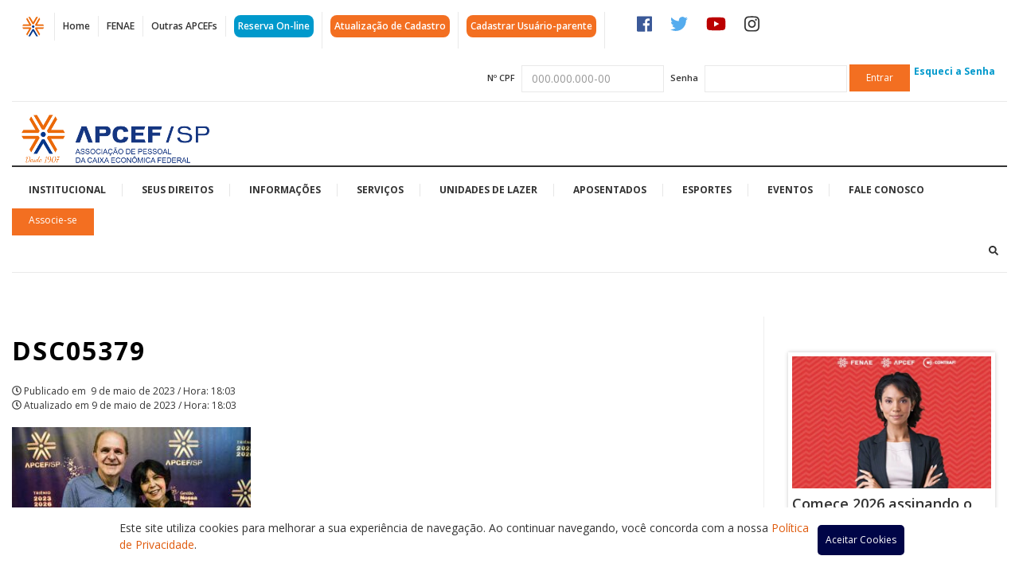

--- FILE ---
content_type: text/html; charset=UTF-8
request_url: https://www.apcefsp.org.br/galeria/cerimonia-de-posse-da-nova-diretoria-executiva-e-conselho-deliberativo-da-apcef-sp/attachment/dsc05379
body_size: 100041
content:
<!DOCTYPE html>
<html lang="pt_BR">
<head>
    <meta charset="UTF-8">
    <meta name="viewport" content="width=device-width, initial-scale=1">

    <link rel="preconnect" href="https://fonts.googleapis.com">
    <link rel="preconnect" href="https://fonts.gstatic.com" crossorigin>

    <link rel="preload" as="image" href="//i.imgur.com/v1j8OJW.png">
    <link rel="preload" as="image" href="https://www.apcefsp.org.br/wp-content/themes/apcef/img/apcef_logo.png">

    <!-- <meta name="viewport" content="width=device-width, user-scalable=no, initial-scale=1.0, maximum-scale=1.0, minimum-scale=1.0"> -->
    <!-- <link href="//fonts.googleapis.com/css?family=Open+Sans:300,300i,400,400i,600,600i,700,700i,800,800i" rel="stylesheet"> -->

    <link href="https://fonts.googleapis.com/css2?family=Open+Sans:ital,wght@0,300;0,400;0,600;0,700;0,800;1,300;1,400;1,600;1,700;1,800&display=swap" rel="stylesheet">
    
    <link rel="stylesheet" href="https://www.apcefsp.org.br/wp-content/themes/apcef/bower_components/bootstrap/dist/css/bootstrap.min.css">
    <link rel="stylesheet" href="https://www.apcefsp.org.br/wp-content/themes/apcef/bower_components/font-awesome/css/font-awesome.min.css">
    <link rel="stylesheet" href="https://www.apcefsp.org.br/wp-content/themes/apcef/bower_components/bxslider-4/dist/jquery.bxslider.min.css">
    <link rel="stylesheet" href="https://www.apcefsp.org.br/wp-content/themes/apcef/bower_components/lightbox2/dist/css/lightbox.css">
    
    <link rel="stylesheet" href="https://www.apcefsp.org.br/wp-content/themes/apcef/css/main.css">
    <link rel="stylesheet" href="https://www.apcefsp.org.br/wp-content/themes/apcef/style.css">

	<script defer src="https://use.fontawesome.com/releases/v5.0.6/js/all.js"></script>
	<script defer src="https://use.fontawesome.com/releases/v5.0.6/js/v4-shims.js"></script>
    
    <meta name='robots' content='index, follow, max-image-preview:large, max-snippet:-1, max-video-preview:-1' />
	<style>img:is([sizes="auto" i], [sizes^="auto," i]) { contain-intrinsic-size: 3000px 1500px }</style>
	<!-- Etiqueta do modo de consentimento do Google (gtag.js) dataLayer adicionada pelo Site Kit -->
<script type="text/javascript" id="google_gtagjs-js-consent-mode-data-layer">
/* <![CDATA[ */
window.dataLayer = window.dataLayer || [];function gtag(){dataLayer.push(arguments);}
gtag('consent', 'default', {"ad_personalization":"denied","ad_storage":"denied","ad_user_data":"denied","analytics_storage":"denied","functionality_storage":"denied","security_storage":"denied","personalization_storage":"denied","region":["AT","BE","BG","CH","CY","CZ","DE","DK","EE","ES","FI","FR","GB","GR","HR","HU","IE","IS","IT","LI","LT","LU","LV","MT","NL","NO","PL","PT","RO","SE","SI","SK"],"wait_for_update":500});
window._googlesitekitConsentCategoryMap = {"statistics":["analytics_storage"],"marketing":["ad_storage","ad_user_data","ad_personalization"],"functional":["functionality_storage","security_storage"],"preferences":["personalization_storage"]};
window._googlesitekitConsents = {"ad_personalization":"denied","ad_storage":"denied","ad_user_data":"denied","analytics_storage":"denied","functionality_storage":"denied","security_storage":"denied","personalization_storage":"denied","region":["AT","BE","BG","CH","CY","CZ","DE","DK","EE","ES","FI","FR","GB","GR","HR","HU","IE","IS","IT","LI","LT","LU","LV","MT","NL","NO","PL","PT","RO","SE","SI","SK"],"wait_for_update":500};
/* ]]> */
</script>
<!-- Fim da etiqueta do modo de consentimento do Google (gtag.js) dataLayer adicionada pelo Site Kit -->

	<!-- This site is optimized with the Yoast SEO plugin v26.5 - https://yoast.com/wordpress/plugins/seo/ -->
	<link rel="canonical" href="https://www.apcefsp.org.br/galeria/cerimonia-de-posse-da-nova-diretoria-executiva-e-conselho-deliberativo-da-apcef-sp/attachment/dsc05379/" />
	<meta property="og:locale" content="pt_BR" />
	<meta property="og:type" content="article" />
	<meta property="og:title" content="DSC05379 | APCEF/SP" />
	<meta property="og:url" content="https://www.apcefsp.org.br/galeria/cerimonia-de-posse-da-nova-diretoria-executiva-e-conselho-deliberativo-da-apcef-sp/attachment/dsc05379/" />
	<meta property="og:site_name" content="APCEF/SP" />
	<meta property="og:image" content="https://www.apcefsp.org.br/galeria/cerimonia-de-posse-da-nova-diretoria-executiva-e-conselho-deliberativo-da-apcef-sp/attachment/dsc05379" />
	<meta property="og:image:width" content="2560" />
	<meta property="og:image:height" content="1707" />
	<meta property="og:image:type" content="image/jpeg" />
	<meta name="twitter:card" content="summary_large_image" />
	<script type="application/ld+json" class="yoast-schema-graph">{"@context":"https://schema.org","@graph":[{"@type":"WebPage","@id":"https://www.apcefsp.org.br/galeria/cerimonia-de-posse-da-nova-diretoria-executiva-e-conselho-deliberativo-da-apcef-sp/attachment/dsc05379/","url":"https://www.apcefsp.org.br/galeria/cerimonia-de-posse-da-nova-diretoria-executiva-e-conselho-deliberativo-da-apcef-sp/attachment/dsc05379/","name":"DSC05379 | APCEF/SP","isPartOf":{"@id":"https://www.apcefsp.org.br/#website"},"primaryImageOfPage":{"@id":"https://www.apcefsp.org.br/galeria/cerimonia-de-posse-da-nova-diretoria-executiva-e-conselho-deliberativo-da-apcef-sp/attachment/dsc05379/#primaryimage"},"image":{"@id":"https://www.apcefsp.org.br/galeria/cerimonia-de-posse-da-nova-diretoria-executiva-e-conselho-deliberativo-da-apcef-sp/attachment/dsc05379/#primaryimage"},"thumbnailUrl":"https://www.apcefsp.org.br/wp-content/uploads/2023/05/DSC05379-scaled.jpg","datePublished":"2023-05-09T21:03:38+00:00","breadcrumb":{"@id":"https://www.apcefsp.org.br/galeria/cerimonia-de-posse-da-nova-diretoria-executiva-e-conselho-deliberativo-da-apcef-sp/attachment/dsc05379/#breadcrumb"},"inLanguage":"pt-BR","potentialAction":[{"@type":"ReadAction","target":["https://www.apcefsp.org.br/galeria/cerimonia-de-posse-da-nova-diretoria-executiva-e-conselho-deliberativo-da-apcef-sp/attachment/dsc05379/"]}]},{"@type":"ImageObject","inLanguage":"pt-BR","@id":"https://www.apcefsp.org.br/galeria/cerimonia-de-posse-da-nova-diretoria-executiva-e-conselho-deliberativo-da-apcef-sp/attachment/dsc05379/#primaryimage","url":"https://www.apcefsp.org.br/wp-content/uploads/2023/05/DSC05379-scaled.jpg","contentUrl":"https://www.apcefsp.org.br/wp-content/uploads/2023/05/DSC05379-scaled.jpg","width":2560,"height":1707},{"@type":"BreadcrumbList","@id":"https://www.apcefsp.org.br/galeria/cerimonia-de-posse-da-nova-diretoria-executiva-e-conselho-deliberativo-da-apcef-sp/attachment/dsc05379/#breadcrumb","itemListElement":[{"@type":"ListItem","position":1,"name":"Início","item":"https://www.apcefsp.org.br/"},{"@type":"ListItem","position":2,"name":"Cerimônia de Posse da nova Diretoria Executiva e Conselho Deliberativo da Apcef/SP","item":"https://www.apcefsp.org.br/galeria/cerimonia-de-posse-da-nova-diretoria-executiva-e-conselho-deliberativo-da-apcef-sp"},{"@type":"ListItem","position":3,"name":"DSC05379"}]},{"@type":"WebSite","@id":"https://www.apcefsp.org.br/#website","url":"https://www.apcefsp.org.br/","name":"APCEF/SP","description":"Associação de Pessoal da Caixa Econômica de SP","potentialAction":[{"@type":"SearchAction","target":{"@type":"EntryPoint","urlTemplate":"https://www.apcefsp.org.br/?s={search_term_string}"},"query-input":{"@type":"PropertyValueSpecification","valueRequired":true,"valueName":"search_term_string"}}],"inLanguage":"pt-BR"}]}</script>
	<!-- / Yoast SEO plugin. -->


<link rel='dns-prefetch' href='//www.googletagmanager.com' />
<link rel="alternate" type="application/rss+xml" title="Feed de comentários para APCEF/SP &raquo; DSC05379" href="https://www.apcefsp.org.br/galeria/cerimonia-de-posse-da-nova-diretoria-executiva-e-conselho-deliberativo-da-apcef-sp/attachment/dsc05379/feed" />
<script type="text/javascript">
/* <![CDATA[ */
window._wpemojiSettings = {"baseUrl":"https:\/\/s.w.org\/images\/core\/emoji\/16.0.1\/72x72\/","ext":".png","svgUrl":"https:\/\/s.w.org\/images\/core\/emoji\/16.0.1\/svg\/","svgExt":".svg","source":{"concatemoji":"https:\/\/www.apcefsp.org.br\/wp-includes\/js\/wp-emoji-release.min.js?ver=6.8.3"}};
/*! This file is auto-generated */
!function(s,n){var o,i,e;function c(e){try{var t={supportTests:e,timestamp:(new Date).valueOf()};sessionStorage.setItem(o,JSON.stringify(t))}catch(e){}}function p(e,t,n){e.clearRect(0,0,e.canvas.width,e.canvas.height),e.fillText(t,0,0);var t=new Uint32Array(e.getImageData(0,0,e.canvas.width,e.canvas.height).data),a=(e.clearRect(0,0,e.canvas.width,e.canvas.height),e.fillText(n,0,0),new Uint32Array(e.getImageData(0,0,e.canvas.width,e.canvas.height).data));return t.every(function(e,t){return e===a[t]})}function u(e,t){e.clearRect(0,0,e.canvas.width,e.canvas.height),e.fillText(t,0,0);for(var n=e.getImageData(16,16,1,1),a=0;a<n.data.length;a++)if(0!==n.data[a])return!1;return!0}function f(e,t,n,a){switch(t){case"flag":return n(e,"\ud83c\udff3\ufe0f\u200d\u26a7\ufe0f","\ud83c\udff3\ufe0f\u200b\u26a7\ufe0f")?!1:!n(e,"\ud83c\udde8\ud83c\uddf6","\ud83c\udde8\u200b\ud83c\uddf6")&&!n(e,"\ud83c\udff4\udb40\udc67\udb40\udc62\udb40\udc65\udb40\udc6e\udb40\udc67\udb40\udc7f","\ud83c\udff4\u200b\udb40\udc67\u200b\udb40\udc62\u200b\udb40\udc65\u200b\udb40\udc6e\u200b\udb40\udc67\u200b\udb40\udc7f");case"emoji":return!a(e,"\ud83e\udedf")}return!1}function g(e,t,n,a){var r="undefined"!=typeof WorkerGlobalScope&&self instanceof WorkerGlobalScope?new OffscreenCanvas(300,150):s.createElement("canvas"),o=r.getContext("2d",{willReadFrequently:!0}),i=(o.textBaseline="top",o.font="600 32px Arial",{});return e.forEach(function(e){i[e]=t(o,e,n,a)}),i}function t(e){var t=s.createElement("script");t.src=e,t.defer=!0,s.head.appendChild(t)}"undefined"!=typeof Promise&&(o="wpEmojiSettingsSupports",i=["flag","emoji"],n.supports={everything:!0,everythingExceptFlag:!0},e=new Promise(function(e){s.addEventListener("DOMContentLoaded",e,{once:!0})}),new Promise(function(t){var n=function(){try{var e=JSON.parse(sessionStorage.getItem(o));if("object"==typeof e&&"number"==typeof e.timestamp&&(new Date).valueOf()<e.timestamp+604800&&"object"==typeof e.supportTests)return e.supportTests}catch(e){}return null}();if(!n){if("undefined"!=typeof Worker&&"undefined"!=typeof OffscreenCanvas&&"undefined"!=typeof URL&&URL.createObjectURL&&"undefined"!=typeof Blob)try{var e="postMessage("+g.toString()+"("+[JSON.stringify(i),f.toString(),p.toString(),u.toString()].join(",")+"));",a=new Blob([e],{type:"text/javascript"}),r=new Worker(URL.createObjectURL(a),{name:"wpTestEmojiSupports"});return void(r.onmessage=function(e){c(n=e.data),r.terminate(),t(n)})}catch(e){}c(n=g(i,f,p,u))}t(n)}).then(function(e){for(var t in e)n.supports[t]=e[t],n.supports.everything=n.supports.everything&&n.supports[t],"flag"!==t&&(n.supports.everythingExceptFlag=n.supports.everythingExceptFlag&&n.supports[t]);n.supports.everythingExceptFlag=n.supports.everythingExceptFlag&&!n.supports.flag,n.DOMReady=!1,n.readyCallback=function(){n.DOMReady=!0}}).then(function(){return e}).then(function(){var e;n.supports.everything||(n.readyCallback(),(e=n.source||{}).concatemoji?t(e.concatemoji):e.wpemoji&&e.twemoji&&(t(e.twemoji),t(e.wpemoji)))}))}((window,document),window._wpemojiSettings);
/* ]]> */
</script>
<style id='wp-emoji-styles-inline-css' type='text/css'>

	img.wp-smiley, img.emoji {
		display: inline !important;
		border: none !important;
		box-shadow: none !important;
		height: 1em !important;
		width: 1em !important;
		margin: 0 0.07em !important;
		vertical-align: -0.1em !important;
		background: none !important;
		padding: 0 !important;
	}
</style>
<link rel='stylesheet' id='wp-block-library-css' href='https://www.apcefsp.org.br/wp-includes/css/dist/block-library/style.min.css?ver=6.8.3' type='text/css' media='all' />
<style id='classic-theme-styles-inline-css' type='text/css'>
/*! This file is auto-generated */
.wp-block-button__link{color:#fff;background-color:#32373c;border-radius:9999px;box-shadow:none;text-decoration:none;padding:calc(.667em + 2px) calc(1.333em + 2px);font-size:1.125em}.wp-block-file__button{background:#32373c;color:#fff;text-decoration:none}
</style>
<style id='global-styles-inline-css' type='text/css'>
:root{--wp--preset--aspect-ratio--square: 1;--wp--preset--aspect-ratio--4-3: 4/3;--wp--preset--aspect-ratio--3-4: 3/4;--wp--preset--aspect-ratio--3-2: 3/2;--wp--preset--aspect-ratio--2-3: 2/3;--wp--preset--aspect-ratio--16-9: 16/9;--wp--preset--aspect-ratio--9-16: 9/16;--wp--preset--color--black: #000000;--wp--preset--color--cyan-bluish-gray: #abb8c3;--wp--preset--color--white: #ffffff;--wp--preset--color--pale-pink: #f78da7;--wp--preset--color--vivid-red: #cf2e2e;--wp--preset--color--luminous-vivid-orange: #ff6900;--wp--preset--color--luminous-vivid-amber: #fcb900;--wp--preset--color--light-green-cyan: #7bdcb5;--wp--preset--color--vivid-green-cyan: #00d084;--wp--preset--color--pale-cyan-blue: #8ed1fc;--wp--preset--color--vivid-cyan-blue: #0693e3;--wp--preset--color--vivid-purple: #9b51e0;--wp--preset--gradient--vivid-cyan-blue-to-vivid-purple: linear-gradient(135deg,rgba(6,147,227,1) 0%,rgb(155,81,224) 100%);--wp--preset--gradient--light-green-cyan-to-vivid-green-cyan: linear-gradient(135deg,rgb(122,220,180) 0%,rgb(0,208,130) 100%);--wp--preset--gradient--luminous-vivid-amber-to-luminous-vivid-orange: linear-gradient(135deg,rgba(252,185,0,1) 0%,rgba(255,105,0,1) 100%);--wp--preset--gradient--luminous-vivid-orange-to-vivid-red: linear-gradient(135deg,rgba(255,105,0,1) 0%,rgb(207,46,46) 100%);--wp--preset--gradient--very-light-gray-to-cyan-bluish-gray: linear-gradient(135deg,rgb(238,238,238) 0%,rgb(169,184,195) 100%);--wp--preset--gradient--cool-to-warm-spectrum: linear-gradient(135deg,rgb(74,234,220) 0%,rgb(151,120,209) 20%,rgb(207,42,186) 40%,rgb(238,44,130) 60%,rgb(251,105,98) 80%,rgb(254,248,76) 100%);--wp--preset--gradient--blush-light-purple: linear-gradient(135deg,rgb(255,206,236) 0%,rgb(152,150,240) 100%);--wp--preset--gradient--blush-bordeaux: linear-gradient(135deg,rgb(254,205,165) 0%,rgb(254,45,45) 50%,rgb(107,0,62) 100%);--wp--preset--gradient--luminous-dusk: linear-gradient(135deg,rgb(255,203,112) 0%,rgb(199,81,192) 50%,rgb(65,88,208) 100%);--wp--preset--gradient--pale-ocean: linear-gradient(135deg,rgb(255,245,203) 0%,rgb(182,227,212) 50%,rgb(51,167,181) 100%);--wp--preset--gradient--electric-grass: linear-gradient(135deg,rgb(202,248,128) 0%,rgb(113,206,126) 100%);--wp--preset--gradient--midnight: linear-gradient(135deg,rgb(2,3,129) 0%,rgb(40,116,252) 100%);--wp--preset--font-size--small: 13px;--wp--preset--font-size--medium: 20px;--wp--preset--font-size--large: 36px;--wp--preset--font-size--x-large: 42px;--wp--preset--spacing--20: 0.44rem;--wp--preset--spacing--30: 0.67rem;--wp--preset--spacing--40: 1rem;--wp--preset--spacing--50: 1.5rem;--wp--preset--spacing--60: 2.25rem;--wp--preset--spacing--70: 3.38rem;--wp--preset--spacing--80: 5.06rem;--wp--preset--shadow--natural: 6px 6px 9px rgba(0, 0, 0, 0.2);--wp--preset--shadow--deep: 12px 12px 50px rgba(0, 0, 0, 0.4);--wp--preset--shadow--sharp: 6px 6px 0px rgba(0, 0, 0, 0.2);--wp--preset--shadow--outlined: 6px 6px 0px -3px rgba(255, 255, 255, 1), 6px 6px rgba(0, 0, 0, 1);--wp--preset--shadow--crisp: 6px 6px 0px rgba(0, 0, 0, 1);}:where(.is-layout-flex){gap: 0.5em;}:where(.is-layout-grid){gap: 0.5em;}body .is-layout-flex{display: flex;}.is-layout-flex{flex-wrap: wrap;align-items: center;}.is-layout-flex > :is(*, div){margin: 0;}body .is-layout-grid{display: grid;}.is-layout-grid > :is(*, div){margin: 0;}:where(.wp-block-columns.is-layout-flex){gap: 2em;}:where(.wp-block-columns.is-layout-grid){gap: 2em;}:where(.wp-block-post-template.is-layout-flex){gap: 1.25em;}:where(.wp-block-post-template.is-layout-grid){gap: 1.25em;}.has-black-color{color: var(--wp--preset--color--black) !important;}.has-cyan-bluish-gray-color{color: var(--wp--preset--color--cyan-bluish-gray) !important;}.has-white-color{color: var(--wp--preset--color--white) !important;}.has-pale-pink-color{color: var(--wp--preset--color--pale-pink) !important;}.has-vivid-red-color{color: var(--wp--preset--color--vivid-red) !important;}.has-luminous-vivid-orange-color{color: var(--wp--preset--color--luminous-vivid-orange) !important;}.has-luminous-vivid-amber-color{color: var(--wp--preset--color--luminous-vivid-amber) !important;}.has-light-green-cyan-color{color: var(--wp--preset--color--light-green-cyan) !important;}.has-vivid-green-cyan-color{color: var(--wp--preset--color--vivid-green-cyan) !important;}.has-pale-cyan-blue-color{color: var(--wp--preset--color--pale-cyan-blue) !important;}.has-vivid-cyan-blue-color{color: var(--wp--preset--color--vivid-cyan-blue) !important;}.has-vivid-purple-color{color: var(--wp--preset--color--vivid-purple) !important;}.has-black-background-color{background-color: var(--wp--preset--color--black) !important;}.has-cyan-bluish-gray-background-color{background-color: var(--wp--preset--color--cyan-bluish-gray) !important;}.has-white-background-color{background-color: var(--wp--preset--color--white) !important;}.has-pale-pink-background-color{background-color: var(--wp--preset--color--pale-pink) !important;}.has-vivid-red-background-color{background-color: var(--wp--preset--color--vivid-red) !important;}.has-luminous-vivid-orange-background-color{background-color: var(--wp--preset--color--luminous-vivid-orange) !important;}.has-luminous-vivid-amber-background-color{background-color: var(--wp--preset--color--luminous-vivid-amber) !important;}.has-light-green-cyan-background-color{background-color: var(--wp--preset--color--light-green-cyan) !important;}.has-vivid-green-cyan-background-color{background-color: var(--wp--preset--color--vivid-green-cyan) !important;}.has-pale-cyan-blue-background-color{background-color: var(--wp--preset--color--pale-cyan-blue) !important;}.has-vivid-cyan-blue-background-color{background-color: var(--wp--preset--color--vivid-cyan-blue) !important;}.has-vivid-purple-background-color{background-color: var(--wp--preset--color--vivid-purple) !important;}.has-black-border-color{border-color: var(--wp--preset--color--black) !important;}.has-cyan-bluish-gray-border-color{border-color: var(--wp--preset--color--cyan-bluish-gray) !important;}.has-white-border-color{border-color: var(--wp--preset--color--white) !important;}.has-pale-pink-border-color{border-color: var(--wp--preset--color--pale-pink) !important;}.has-vivid-red-border-color{border-color: var(--wp--preset--color--vivid-red) !important;}.has-luminous-vivid-orange-border-color{border-color: var(--wp--preset--color--luminous-vivid-orange) !important;}.has-luminous-vivid-amber-border-color{border-color: var(--wp--preset--color--luminous-vivid-amber) !important;}.has-light-green-cyan-border-color{border-color: var(--wp--preset--color--light-green-cyan) !important;}.has-vivid-green-cyan-border-color{border-color: var(--wp--preset--color--vivid-green-cyan) !important;}.has-pale-cyan-blue-border-color{border-color: var(--wp--preset--color--pale-cyan-blue) !important;}.has-vivid-cyan-blue-border-color{border-color: var(--wp--preset--color--vivid-cyan-blue) !important;}.has-vivid-purple-border-color{border-color: var(--wp--preset--color--vivid-purple) !important;}.has-vivid-cyan-blue-to-vivid-purple-gradient-background{background: var(--wp--preset--gradient--vivid-cyan-blue-to-vivid-purple) !important;}.has-light-green-cyan-to-vivid-green-cyan-gradient-background{background: var(--wp--preset--gradient--light-green-cyan-to-vivid-green-cyan) !important;}.has-luminous-vivid-amber-to-luminous-vivid-orange-gradient-background{background: var(--wp--preset--gradient--luminous-vivid-amber-to-luminous-vivid-orange) !important;}.has-luminous-vivid-orange-to-vivid-red-gradient-background{background: var(--wp--preset--gradient--luminous-vivid-orange-to-vivid-red) !important;}.has-very-light-gray-to-cyan-bluish-gray-gradient-background{background: var(--wp--preset--gradient--very-light-gray-to-cyan-bluish-gray) !important;}.has-cool-to-warm-spectrum-gradient-background{background: var(--wp--preset--gradient--cool-to-warm-spectrum) !important;}.has-blush-light-purple-gradient-background{background: var(--wp--preset--gradient--blush-light-purple) !important;}.has-blush-bordeaux-gradient-background{background: var(--wp--preset--gradient--blush-bordeaux) !important;}.has-luminous-dusk-gradient-background{background: var(--wp--preset--gradient--luminous-dusk) !important;}.has-pale-ocean-gradient-background{background: var(--wp--preset--gradient--pale-ocean) !important;}.has-electric-grass-gradient-background{background: var(--wp--preset--gradient--electric-grass) !important;}.has-midnight-gradient-background{background: var(--wp--preset--gradient--midnight) !important;}.has-small-font-size{font-size: var(--wp--preset--font-size--small) !important;}.has-medium-font-size{font-size: var(--wp--preset--font-size--medium) !important;}.has-large-font-size{font-size: var(--wp--preset--font-size--large) !important;}.has-x-large-font-size{font-size: var(--wp--preset--font-size--x-large) !important;}
:where(.wp-block-post-template.is-layout-flex){gap: 1.25em;}:where(.wp-block-post-template.is-layout-grid){gap: 1.25em;}
:where(.wp-block-columns.is-layout-flex){gap: 2em;}:where(.wp-block-columns.is-layout-grid){gap: 2em;}
:root :where(.wp-block-pullquote){font-size: 1.5em;line-height: 1.6;}
</style>
<link rel='stylesheet' id='contact-form-7-css' href='https://www.apcefsp.org.br/wp-content/plugins/contact-form-7/includes/css/styles.css?ver=6.1.4' type='text/css' media='all' />
<link rel='stylesheet' id='agence-registered-user-bar-css' href='https://www.apcefsp.org.br/wp-content/plugins/ag-restricted-area/assets/css/ag-restricted-area-bar.css?ver=6.8.3' type='text/css' media='all' />
<link rel='stylesheet' id='fancybox-css' href='https://www.apcefsp.org.br/wp-content/plugins/easy-fancybox/fancybox/1.5.4/jquery.fancybox.css?ver=1769463909' type='text/css' media='screen' />
<link rel='stylesheet' id='heateor_sss_frontend_css-css' href='https://www.apcefsp.org.br/wp-content/plugins/sassy-social-share/public/css/sassy-social-share-public.css?ver=3.3.79' type='text/css' media='all' />
<style id='heateor_sss_frontend_css-inline-css' type='text/css'>
.heateor_sss_button_instagram span.heateor_sss_svg,a.heateor_sss_instagram span.heateor_sss_svg{background:radial-gradient(circle at 30% 107%,#fdf497 0,#fdf497 5%,#fd5949 45%,#d6249f 60%,#285aeb 90%)}.heateor_sss_horizontal_sharing .heateor_sss_svg,.heateor_sss_standard_follow_icons_container .heateor_sss_svg{color:#fff;border-width:0px;border-style:solid;border-color:transparent}.heateor_sss_horizontal_sharing .heateorSssTCBackground{color:#666}.heateor_sss_horizontal_sharing span.heateor_sss_svg:hover,.heateor_sss_standard_follow_icons_container span.heateor_sss_svg:hover{border-color:transparent;}.heateor_sss_vertical_sharing span.heateor_sss_svg,.heateor_sss_floating_follow_icons_container span.heateor_sss_svg{color:#fff;border-width:0px;border-style:solid;border-color:transparent;}.heateor_sss_vertical_sharing .heateorSssTCBackground{color:#666;}.heateor_sss_vertical_sharing span.heateor_sss_svg:hover,.heateor_sss_floating_follow_icons_container span.heateor_sss_svg:hover{border-color:transparent;}@media screen and (max-width:783px) {.heateor_sss_vertical_sharing{display:none!important}}div.heateor_sss_sharing_title{text-align:center}div.heateor_sss_sharing_ul{width:100%;text-align:center;}div.heateor_sss_horizontal_sharing div.heateor_sss_sharing_ul a{float:none!important;display:inline-block;}
</style>
<script type="text/javascript" src="https://www.apcefsp.org.br/wp-includes/js/jquery/jquery.min.js?ver=3.7.1" id="jquery-core-js"></script>
<script type="text/javascript" src="https://www.apcefsp.org.br/wp-includes/js/jquery/jquery-migrate.min.js?ver=3.4.1" id="jquery-migrate-js"></script>

<!-- Snippet da etiqueta do Google (gtag.js) adicionado pelo Site Kit -->
<!-- Snippet do Google Análises adicionado pelo Site Kit -->
<script type="text/javascript" src="https://www.googletagmanager.com/gtag/js?id=GT-PL3VWXG" id="google_gtagjs-js" async></script>
<script type="text/javascript" id="google_gtagjs-js-after">
/* <![CDATA[ */
window.dataLayer = window.dataLayer || [];function gtag(){dataLayer.push(arguments);}
gtag("set","linker",{"domains":["www.apcefsp.org.br"]});
gtag("js", new Date());
gtag("set", "developer_id.dZTNiMT", true);
gtag("config", "GT-PL3VWXG", {"googlesitekit_post_type":"attachment"});
/* ]]> */
</script>
<link rel="https://api.w.org/" href="https://www.apcefsp.org.br/wp-json/" /><link rel="alternate" title="JSON" type="application/json" href="https://www.apcefsp.org.br/wp-json/wp/v2/media/214156" /><link rel="EditURI" type="application/rsd+xml" title="RSD" href="https://www.apcefsp.org.br/xmlrpc.php?rsd" />
<meta name="generator" content="WordPress 6.8.3" />
<link rel='shortlink' href='https://www.apcefsp.org.br/?p=214156' />
<link rel="alternate" title="oEmbed (JSON)" type="application/json+oembed" href="https://www.apcefsp.org.br/wp-json/oembed/1.0/embed?url=https%3A%2F%2Fwww.apcefsp.org.br%2Fgaleria%2Fcerimonia-de-posse-da-nova-diretoria-executiva-e-conselho-deliberativo-da-apcef-sp%2Fattachment%2Fdsc05379" />
<link rel="alternate" title="oEmbed (XML)" type="text/xml+oembed" href="https://www.apcefsp.org.br/wp-json/oembed/1.0/embed?url=https%3A%2F%2Fwww.apcefsp.org.br%2Fgaleria%2Fcerimonia-de-posse-da-nova-diretoria-executiva-e-conselho-deliberativo-da-apcef-sp%2Fattachment%2Fdsc05379&#038;format=xml" />
<meta name="cdp-version" content="1.5.0" /><meta name="generator" content="Site Kit by Google 1.170.0" />    <script type="text/javascript">
        var ajaxurl = 'https://www.apcefsp.org.br/wp-admin/admin-ajax.php';
    </script>
    <script type="text/javascript">
	window._wp_rp_static_base_url = 'https://wprp.zemanta.com/static/';
	window._wp_rp_wp_ajax_url = "https://www.apcefsp.org.br/wp-admin/admin-ajax.php";
	window._wp_rp_plugin_version = '3.6.3';
	window._wp_rp_post_id = '214156';
	window._wp_rp_num_rel_posts = '3';
	window._wp_rp_thumbnails = false;
	window._wp_rp_post_title = 'DSC05379';
	window._wp_rp_post_tags = [];
	window._wp_rp_promoted_content = true;
</script>
<meta name="tec-api-version" content="v1"><meta name="tec-api-origin" content="https://www.apcefsp.org.br"><link rel="alternate" href="https://www.apcefsp.org.br/wp-json/tribe/events/v1/" />
<!-- Snippet do Gerenciador de Tags do Google adicionado pelo Site Kit -->
<script type="text/javascript">
/* <![CDATA[ */

			( function( w, d, s, l, i ) {
				w[l] = w[l] || [];
				w[l].push( {'gtm.start': new Date().getTime(), event: 'gtm.js'} );
				var f = d.getElementsByTagName( s )[0],
					j = d.createElement( s ), dl = l != 'dataLayer' ? '&l=' + l : '';
				j.async = true;
				j.src = 'https://www.googletagmanager.com/gtm.js?id=' + i + dl;
				f.parentNode.insertBefore( j, f );
			} )( window, document, 'script', 'dataLayer', 'GTM-573JQL4' );
			
/* ]]> */
</script>

<!-- Fim do código do Gerenciador de Etiquetas do Google adicionado pelo Site Kit -->
<link rel="icon" href="https://www.apcefsp.org.br/wp-content/uploads/2017/08/cropped-logo-32x32.png" sizes="32x32" />
<link rel="icon" href="https://www.apcefsp.org.br/wp-content/uploads/2017/08/cropped-logo-192x192.png" sizes="192x192" />
<link rel="apple-touch-icon" href="https://www.apcefsp.org.br/wp-content/uploads/2017/08/cropped-logo-180x180.png" />
<meta name="msapplication-TileImage" content="https://www.apcefsp.org.br/wp-content/uploads/2017/08/cropped-logo-270x270.png" />
		<style type="text/css" id="wp-custom-css">
			.gform_title {   display: none; }

.hc_scrollup {
    position: fixed;
    bottom: 20px;
    right: 20px;
    width: 40px;
    height: 40px;
    border-radius: 50%;
    border: 1px solid #333;
    display: flex;
    align-items: center;
    justify-content: center;
		background: #FFF;
}
		</style>
		    
            <title>DSC05379 | APCEF/SP</title>
    </head>
<body>

<h1 class="sr-only">Página DSC05379 | APCEF/SP</h1>

<div class="page-wrap">
    <div class="container" id="header_top">
        <!-- Top header -->
        <header class="header header--top">
            <div class="row">
                <div class="col-md-12">

                    <nav class="nav-top">
                        <ul>
                            <li><a href="https://www.apcefsp.org.br"><img src="//i.imgur.com/v1j8OJW.png" alt="Home" width="33" height="27"></a></li>
                            
                                                                                    <li><a href="http://www.apcefsp.org.br">Home</a></li>
                                                                            
                                                                                    <li><a href="http://www.fenae.org.br">FENAE</a></li>
                                                                            
                                                                                    <li><a href="http://www.apcefsp.org.br/outras-apcefs">Outras APCEFs</a></li>
                                                                            
                                                                                    <li><a href="https://www.apcefsp.org.br/reserva-on-line"><p style="background-color:#0099CC; padding:5px; color:#FFF; border-radius:8px;">Reserva On-line</p></a></li>
                                                                            
                                                                                    <li><a href="https://www.apcefsp.org.br/perfil-associado"><p style="background-color: #F36F21;padding: 5px;color: #FFF;border-radius: 8px;">Atualização de Cadastro</p></a></li>
                                                                            
                                                                                    <li><a href="https://www.apcefsp.org.br/cadastro_usuario_parente"><p style="background-color: #F36F21;padding: 5px;color: #FFF;border-radius: 8px;">Cadastrar Usuário-parente</p></a></li>
                                                                                                                                        <li class="top-login pull-right"><a href="/login" class="button button-primary">Login</a></li>
                                                    </ul>
                    </nav>
                    <div class="social-media">
                        <ul>
                                                        <li><a href="https://www.facebook.com/apcefsp" target="_blank"><i class="fab fa-facebook"></i></a></li>
                                                        <li><a href="https://twitter.com/apcefsp" target="_blank"><i class="fab fa-twitter"></i></a></li>
                                                        <li><a href="https://www.youtube.com/channel/UCCkyujpAWcJLGE3KQZOAsyQ" target="_blank"><i class="fab fa-youtube"></i></a></li>
                                                        <li><a href="https://www.instagram.com/apcefsp/" target="_blank"><i class="fab fa-instagram"></i></a></li>
                                                    </ul>
                    </div>
                    <div class="header-login">
                                                    <form class="navbar-form" action="/wp-login.php" method="POST" id="login_form">
                                <div class="form-group">
                                    <label for="cpf_login">Nº CPF</label>
                                    <input type="text" class="form-control" title="Use CPF com Traço" name="log" placeholder="000.000.000-00" autocomplete="off" required="required" id="cpf_login">
                                </div>
                                <div class="form-group">
                                    <label for="pwd_login">Senha</label>
                                    <input type="password" class="form-control" title="Use CPF com pontos e traço" name="pwd" placeholder="" id="pwd_login" autocomplete="off" required="required" oninvalid="this.setCustomValidity('Este é um campo obrigatório. No primeiro acesso coloque o CPF com pontos e traço.')"
                                    oninput="setCustomValidity('')">
                                </div>
                                <button type="submit" class="button button-primary" id="login">Entrar</button>
                                <div class="navbar-form-tools">
                                    <!--<a href="#">Primeiro login</a>-->
                                    <a href="https://www.apcefsp.org.br/wp-login.php?action=lostpassword">Esqueci a Senha</a>
                                </div>
                            </form>
                                            </div>
                </div>
            </div>
        </header>

        <!-- Logo -->
        <div class="logo-wrap">
            <div class="logo">
                <a href="https://www.apcefsp.org.br">
                    <span class="sr-only">Acessar página inicial</span>
                    <img src="https://www.apcefsp.org.br/wp-content/themes/apcef/img/apcef_logo.png" alt="APCEF" width="260" height="77">
                </a>
            </div>
            <div class="ads-header">

                            </div>
        </div>

        <!-- Main Menu -->
        <nav class="main-nav">

            <div class="nav-wrap">

                <a href="#" class="nav-toggler"><i class="fa fa-bars"></i> MENU</a>

                <ul class="menu">
                    <li id="closeMenu"><a href="#"><i class="fa fa-times"></i></a></li>
                    <li id="menu-item-766" class="has-submenu"><a href="#">Institucional</a>
<ul class="sub-menu">
	<li id="menu-item-172283"><a href="https://www.apcefsp.org.br/balancos">Balanços</a></li>
	<li id="menu-item-787"><a href="https://www.apcefsp.org.br/conselho-deliberativo">Conselho Deliberativo</a></li>
	<li id="menu-item-793"><a href="https://www.apcefsp.org.br/diretoria">Diretoria</a></li>
	<li id="menu-item-783"><a href="https://www.apcefsp.org.br/entidade">Entidade</a></li>
	<li id="menu-item-796"><a href="https://www.apcefsp.org.br/estatuto">Estatuto</a></li>
	<li id="menu-item-85261" class="has-submenu"><a href="https://www.apcefsp.org.br/missao">Nossa Missão</a>
	<ul class="sub-menu">
		<li id="menu-item-85264"><a href="https://www.apcefsp.org.br/missao">Missão</a></li>
		<li id="menu-item-85263"><a href="https://www.apcefsp.org.br/visao">Visão</a></li>
		<li id="menu-item-85262"><a href="https://www.apcefsp.org.br/valores">Valores</a></li>
	</ul>
</li>
	<li id="menu-item-179889"><a href="https://www.apcefsp.org.br/termo-de-uso-e-de-privacidade">Termo de Uso e de Privacidade</a></li>
</ul>
</li>
<li id="menu-item-767" class="has-submenu"><a href="#">Seus Direitos</a>
<ul class="sub-menu">
	<li id="menu-item-1281"><a href="https://www.apcefsp.org.br/category/acordos-coletivos">Acordos Coletivos</a></li>
	<li id="menu-item-127122"><a href="https://www.apcefsp.org.br/category/campanhanacional">Campanha Nacional</a></li>
	<li id="menu-item-1024"><a href="https://www.apcefsp.org.br/category/caixa-100-publica">Defesa da Caixa</a></li>
	<li id="menu-item-43601"><a href="https://www.apcefsp.org.br/category/funcef">Funcef</a></li>
	<li id="menu-item-214616"><a href="https://www.apcefsp.org.br/category/grupos-de-trabalho">Grupos de Trabalho</a></li>
	<li id="menu-item-44924" class="has-submenu"><a href="http://www.apcefsp.org.br/juridico">Jurídico</a>
	<ul class="sub-menu">
		<li id="menu-item-207517"><a href="https://www.apcefsp.org.br/acoes-juridicas">Minhas Ações Jurídicas</a></li>
		<li id="menu-item-207518"><a href="https://www.apcefsp.org.br/acoes-juridicas-publicas">Ações Jurídicas Públicas</a></li>
		<li id="menu-item-83169"><a href="https://www.apcefsp.org.br/category/publicacoes-juridicas">Publicações Jurídicas</a></li>
	</ul>
</li>
	<li id="menu-item-86028"><a href="https://www.apcefsp.org.br/saude-caixa">Saúde Caixa</a></li>
</ul>
</li>
<li id="menu-item-769" class="has-submenu"><a href="#">Informações</a>
<ul class="sub-menu">
	<li id="menu-item-44897" class="has-submenu"><a href="#">Multimídia</a>
	<ul class="sub-menu">
		<li id="menu-item-44898"><a href="http://www.apcefsp.org.br/galeria">Imagens</a></li>
		<li id="menu-item-116456"><a href="https://www.apcefsp.org.br/video">Videos</a></li>
	</ul>
</li>
	<li id="menu-item-1026"><a href="https://www.apcefsp.org.br/category/noticias">Notícias</a></li>
	<li id="menu-item-1030"><a href="https://www.apcefsp.org.br/category/noticias-fenae">Notícias Fenae</a></li>
	<li id="menu-item-132153"><a href="https://www.apcefsp.org.br/outras-apcefs">Outras Apcefs</a></li>
	<li id="menu-item-1450"><a href="https://www.apcefsp.org.br/apresentacao">Publicações</a></li>
</ul>
</li>
<li id="menu-item-770" class="has-submenu"><a href="#">Serviços</a>
<ul class="sub-menu">
	<li id="menu-item-44874"><a href="https://www.apcefsp.org.br/category/apcef-cidada">APCEF Cidadã</a></li>
	<li id="menu-item-207618"><a href="https://www.apcefsp.org.br/category/atendimentonutricional">Atendimento Nutricional</a></li>
	<li id="menu-item-85240"><a href="https://www.apcefsp.org.br/bem-estar">Bem-Estar</a></li>
	<li id="menu-item-1065"><a href="https://www.apcefsp.org.br/classificados">Classificados</a></li>
	<li id="menu-item-44988"><a href="https://www.apcefsp.org.br/portal-de-vantagens">Portal de Vantagens</a></li>
	<li id="menu-item-246232"><a href="https://www.apcefsp.org.br/reserva-on-line">Reserva on-line</a></li>
</ul>
</li>
<li id="menu-item-771" class="has-submenu"><a href="http://www.apcefsp.org.br/category/unidades-de-lazer">Unidades de Lazer</a>
<ul class="sub-menu">
	<li id="menu-item-246163"><a href="https://www.apcefsp.org.br/unidade-lazer/avare">Avaré</a></li>
	<li id="menu-item-230204"><a href="https://www.apcefsp.org.br/unidade-lazer/barraca-de-santos">Barraca de Santos</a></li>
	<li id="menu-item-778"><a href="https://www.apcefsp.org.br/unidade-lazer/campos-do-jordao">Campos do Jordão</a></li>
	<li id="menu-item-773"><a href="https://www.apcefsp.org.br/unidade-lazer/clube-da-capital">Clube da capital</a></li>
	<li id="menu-item-144785"><a href="https://www.apcefsp.org.br/unidade-lazer/flat-paulista">Flat Paulista</a></li>
	<li id="menu-item-121352"><a href="https://www.apcefsp.org.br/unidade-lazer/flat-apcef">Flat Santana</a></li>
	<li id="menu-item-777"><a href="https://www.apcefsp.org.br/unidade-lazer/suarao">Suarão</a></li>
	<li id="menu-item-774"><a href="https://www.apcefsp.org.br/unidade-lazer/bauru">Subsede de Bauru</a></li>
	<li id="menu-item-776"><a href="https://www.apcefsp.org.br/unidade-lazer/ubatuba">Ubatuba</a></li>
</ul>
</li>
<li id="menu-item-183848" class="has-submenu"><a href="#">Aposentados</a>
<ul class="sub-menu">
	<li id="menu-item-183849"><a href="https://www.apcefsp.org.br/category/aposentados">Informações</a></li>
</ul>
</li>
<li id="menu-item-183851" class="has-submenu"><a href="#">Esportes</a>
<ul class="sub-menu">
	<li id="menu-item-183853"><a href="https://www.apcefsp.org.br/category/esportes">Informações</a></li>
</ul>
</li>
<li id="menu-item-150797" class="has-submenu"><a href="#">Eventos</a>
<ul class="sub-menu">
	<li id="menu-item-183841"><a href="https://www.apcefsp.org.br/category/eventos-e-lazer">Informações</a></li>
</ul>
</li>
<li id="menu-item-45100" class="has-submenu"><a href="#">Fale Conosco</a>
<ul class="sub-menu">
	<li id="menu-item-913"><a href="https://www.apcefsp.org.br/fale-conosco">Fale Conosco</a></li>
	<li id="menu-item-1013"><a href="https://www.apcefsp.org.br/receba-noticiaz">Receba Notícias</a></li>
	<li id="menu-item-105794"><a href="https://www.apcefsp.org.br/perguntas-frequentes">F A Q</a></li>
</ul>
</li>

                    <li>
                        <a href="https://www.apcefsp.org.br/associe-se" class="button button-primary">Associe-se</a>
                    </li>
                </ul>

                <div class="header-search">
    <a href="#" class="open-search"><i class="fa fa-search"></i></a>
    <a href="#" class="close-search hide"><i class="fa fa-times"></i></a>
    <div class="search-form">
        <form action="https://www.apcefsp.org.br" id="searchform" method="get">
            <input type="text" name="s" id="s" value="" placeholder="Buscar..." class="form-control">
            <button type="submit" class="button button--secondary" id="searchsubmit">Buscar</button>
        </form>
    </div>
</div>
            </div>
        </nav>

    </div>

    <!-- Pagina Informativa: Texto e Imagem -->
    <div class="container single-custom">
        <div class="row">
            <div class="col-md-9 border-right">

                <div class="row">
                    <div class="col-md-12">
                        <h2 class="page-caption">DSC05379</h2>
                    </div>
                </div>
				                <span class="entry-date">
                    <i class="fa fa-clock-o"></i> Publicado em &nbsp;<time>9 de maio de 2023 / Hora: 18:03</time>
                </span><br>
                <span class="entry-date">
                    <i class="fa fa-clock-o"></i> Atualizado em <time>9 de maio de 2023 / Hora: 18:03</time>
                </span><br>
				
				<br>

                 								
                <!-- AUDIO -->
				

                <!-- Main Content -->
                <div class="main-content" id="main">
                    <div class="text-content">
					
                        <p class="attachment"><a href='https://www.apcefsp.org.br/wp-content/uploads/2023/05/DSC05379-scaled.jpg'><img decoding="async" width="300" height="200" src="https://www.apcefsp.org.br/wp-content/uploads/2023/05/DSC05379-300x200.jpg" class="attachment-medium size-medium" alt="" srcset="https://www.apcefsp.org.br/wp-content/uploads/2023/05/DSC05379-300x200.jpg 300w, https://www.apcefsp.org.br/wp-content/uploads/2023/05/DSC05379-1024x683.jpg 1024w, https://www.apcefsp.org.br/wp-content/uploads/2023/05/DSC05379-768x512.jpg 768w, https://www.apcefsp.org.br/wp-content/uploads/2023/05/DSC05379-1536x1024.jpg 1536w, https://www.apcefsp.org.br/wp-content/uploads/2023/05/DSC05379-2048x1365.jpg 2048w, https://www.apcefsp.org.br/wp-content/uploads/2023/05/DSC05379-548x365.jpg 548w" sizes="(max-width: 300px) 100vw, 300px" /></a></p>
						
						
                    </div>
                </div>
				
            </div>

            <!-- Sidebar -->
            <div class="col-md-3" id="sidebar">
                <style>
    .destaques-small article .head figure,
    .destaques-small article .head figcaption {
        width: 100%;
    }

    .article-img img,
    .newsletter-box img,
    .destaques-small article .head figure img {
        height: auto;
    } 
</style>


<!-- Slides -->
<div class="row">
    <div class="col-md-12">
        <section class="news">
            <div class="col-md-12">
                <div class="banner-slide-home">
                    <div class="banner-slider">
                        <ul class="bxslider" style="height:270px !important;">
                                                            <li>
                                    <article>
                                        <a href="https://www.apcefsp.org.br/noticias/comece-2026-assinando-o-abaixo-assinado-da-campanha-vendeu-recebeu">
                                            <div class="article-wrap">
                                                <div class="article-img">
                                                    <img width="548" height="365" src="https://www.apcefsp.org.br/wp-content/uploads/2026/01/430x430RED-548x365.jpg" class="attachment-ag-apcef-large size-ag-apcef-large wp-post-image" alt="Comece 2026 assinando o abaixo-assinado da campanha Vendeu/Recebeu" loading="lazy" decoding="async" srcset="https://www.apcefsp.org.br/wp-content/uploads/2026/01/430x430RED-548x365.jpg 548w, https://www.apcefsp.org.br/wp-content/uploads/2026/01/430x430RED-300x200.jpg 300w, https://www.apcefsp.org.br/wp-content/uploads/2026/01/430x430RED.jpg 600w" sizes="auto, (max-width: 548px) 100vw, 548px" />                                                                                                    </div>
                                                <div class="article-content">
                                                    <div class="title">
                                                        <h4>Comece 2026 assinando o abaixo-assinado da campanha Vendeu/Recebeu</h4>
                                                    </div>

                                                </div>
                                            </div>
                                        </a>
                                    </article>
                                </li>
                                                            <li>
                                    <article>
                                        <a href="https://www.apcefsp.org.br/noticias/fique-por-dentro-de-tudo-siga-a-apcef-sp-nas-redes-sociais">
                                            <div class="article-wrap">
                                                <div class="article-img">
                                                    <img width="547" height="365" src="https://www.apcefsp.org.br/wp-content/uploads/2025/05/Siga-a-ApcefSP-nas-redes-sociais-03-547x365.jpg" class="attachment-ag-apcef-large size-ag-apcef-large wp-post-image" alt="Fique por dentro de tudo o que acontece na Apcef/SP" loading="lazy" decoding="async" srcset="https://www.apcefsp.org.br/wp-content/uploads/2025/05/Siga-a-ApcefSP-nas-redes-sociais-03-547x365.jpg 547w, https://www.apcefsp.org.br/wp-content/uploads/2025/05/Siga-a-ApcefSP-nas-redes-sociais-03-300x200.jpg 300w, https://www.apcefsp.org.br/wp-content/uploads/2025/05/Siga-a-ApcefSP-nas-redes-sociais-03.jpg 601w" sizes="auto, (max-width: 547px) 100vw, 547px" />                                                                                                    </div>
                                                <div class="article-content">
                                                    <div class="title">
                                                        <h4>Fique por dentro de tudo o que acontece na Apcef/SP</h4>
                                                    </div>

                                                </div>
                                            </div>
                                        </a>
                                    </article>
                                </li>
                                                            <li>
                                    <article>
                                        <a href="https://www.apcefsp.org.br/unidades-de-lazer/confira-as-atividades-da-apcef-sp-programadas-para-janeiro-fevereiro-e-marco">
                                            <div class="article-wrap">
                                                <div class="article-img">
                                                    <img width="547" height="365" src="https://www.apcefsp.org.br/wp-content/uploads/2026/01/Calendario-jan-2-547x365.jpg" class="attachment-ag-apcef-large size-ag-apcef-large wp-post-image" alt="Confira as atividades da Apcef/SP programadas para janeiro, fevereiro e março" loading="lazy" decoding="async" srcset="https://www.apcefsp.org.br/wp-content/uploads/2026/01/Calendario-jan-2-547x365.jpg 547w, https://www.apcefsp.org.br/wp-content/uploads/2026/01/Calendario-jan-2-300x200.jpg 300w, https://www.apcefsp.org.br/wp-content/uploads/2026/01/Calendario-jan-2.jpg 601w" sizes="auto, (max-width: 547px) 100vw, 547px" />                                                                                                    </div>
                                                <div class="article-content">
                                                    <div class="title">
                                                        <h4>Confira as atividades da Apcef/SP programadas para janeiro, fevereiro e março</h4>
                                                    </div>

                                                </div>
                                            </div>
                                        </a>
                                    </article>
                                </li>
                                                            <li>
                                    <article>
                                        <a href="https://www.apcefsp.org.br/publicacoes-juridicas/atencao-mensagens-falsas-em-nome-do-escritorio-gislandia-advogados-voltam-a-circular">
                                            <div class="article-wrap">
                                                <div class="article-img">
                                                    <img width="547" height="365" src="https://www.apcefsp.org.br/wp-content/uploads/2025/10/Atencao-mensagens-falsas-em-nome-do-escritorio-Gislandia-Advogados-voltam-a-circular-03-547x365.jpg" class="attachment-ag-apcef-large size-ag-apcef-large wp-post-image" alt="Atenção: mensagens falsas em nome do escritório Gislandia Advogados voltam a circular" loading="lazy" decoding="async" srcset="https://www.apcefsp.org.br/wp-content/uploads/2025/10/Atencao-mensagens-falsas-em-nome-do-escritorio-Gislandia-Advogados-voltam-a-circular-03-547x365.jpg 547w, https://www.apcefsp.org.br/wp-content/uploads/2025/10/Atencao-mensagens-falsas-em-nome-do-escritorio-Gislandia-Advogados-voltam-a-circular-03-300x200.jpg 300w, https://www.apcefsp.org.br/wp-content/uploads/2025/10/Atencao-mensagens-falsas-em-nome-do-escritorio-Gislandia-Advogados-voltam-a-circular-03.jpg 601w" sizes="auto, (max-width: 547px) 100vw, 547px" />                                                                                                    </div>
                                                <div class="article-content">
                                                    <div class="title">
                                                        <h4>Atenção: mensagens falsas em nome do escritório Gislandia Advogados voltam a circular</h4>
                                                    </div>

                                                </div>
                                            </div>
                                        </a>
                                    </article>
                                </li>
                                                            <li>
                                    <article>
                                        <a href="https://www.apcefsp.org.br/promocao/filho-com-mais-de-25-anos-continua-como-dependente-na-apcef-sp">
                                            <div class="article-wrap">
                                                <div class="article-img">
                                                    <img width="547" height="365" src="https://www.apcefsp.org.br/wp-content/uploads/2023/11/Depedentes-25-anos-03-547x365.jpg" class="attachment-ag-apcef-large size-ag-apcef-large wp-post-image" alt="Filho com mais de 25 anos continua como dependente na Apcef/SP" loading="lazy" decoding="async" srcset="https://www.apcefsp.org.br/wp-content/uploads/2023/11/Depedentes-25-anos-03-547x365.jpg 547w, https://www.apcefsp.org.br/wp-content/uploads/2023/11/Depedentes-25-anos-03-300x200.jpg 300w, https://www.apcefsp.org.br/wp-content/uploads/2023/11/Depedentes-25-anos-03.jpg 601w" sizes="auto, (max-width: 547px) 100vw, 547px" />                                                                                                    </div>
                                                <div class="article-content">
                                                    <div class="title">
                                                        <h4>Filho com mais de 25 anos continua como dependente na Apcef/SP</h4>
                                                    </div>

                                                </div>
                                            </div>
                                        </a>
                                    </article>
                                </li>
                                                    </ul>
                    </div>
                </div>
            </div>


        </section>
    </div>
</div>

<!-- Ponto de Vista

<div class="row">
    <div class="col-12">
        <div class="article-img">
            <a href="https://www.apcefsp.org.br/ponto_de_vista">
                <span class="sr-only">Abrir página de Ponto de Vista</span>
                <img src="https://www.apcefsp.org.br/wp-content/uploads/2021/03/ponto-de-vista.jpeg" width="1280" height="653" loading="lazy" alt="Imagem meramente ilustrativa sobre a página ponto de vista" style="width: 80%;display: flex;justify-content: center;align-items: center;margin-left: 10%;height: auto">
            </a>
        </div>
    </div>
</div>
 -->
<!-- MURAL COM ICONES INICIO -->
<div class="row">
    <div class="col-12">
        <section class="button-list">
            <ul>
                <li><a href="https://www.apcefsp.org.br/revistas" class="list-button"><span><i class="fa fa-book"></i></span> Revista Espaço</a></li>
                <li><a href="https://www.apcefsp.org.br/jornal" class="list-button"><span><i class="fa fa-newspaper"></i></span> APCEF Em Movimento</a></li>
                <li><a href="https://www.apcefsp.org.br/video" class="list-button"><span><i class="fa fa-film"></i></span> Vídeos</a></li>
                <li><a href="https://www.apcefsp.org.br/galeria" class="list-button"><span><i class="fa fa-photo"></i></span> Imagens</a></li>
                <li><a href="https://www.apcefsp.org.br/publicacoes-juridicas" class="list-button"><span><i class="fa fa-balance-scale"></i></span> Publicações Jurídicas</a></li>
            </ul>
        </section>
    </div>
</div>
<div class="col-md-12">
    <!-- noticias APCEF CIDADA -->

    
    <!-- noticias FENAC -->
    <div class="destaques-small" id="mais-lidas-section">
        <section class="news">

            <h4 class="section-title">
                <a href="https://www.apcefsp.org.br/category/noticias-fenae" target="_self">Notícias Fenae</a>
            </h4>
            <div class="row">
                                        <div class="col-md-12">
                            <a href="https://www.apcefsp.org.br/conselho-de-usuarios/live-da-chapa-2-movimento-pela-saude-debate-papel-do-cusc-e-defesa-do-saude-caixa">
                                <article>
                                    <div class="head">

                                                                                    <figure>
                                                <img width="430" height="286" src="https://www.apcefsp.org.br/wp-content/uploads/2026/01/430x4309JAN.jpg" class="attachment-ag-apcef-large size-ag-apcef-large wp-post-image" alt="Imagem destacada da notícia" loading="lazy" decoding="async" srcset="https://www.apcefsp.org.br/wp-content/uploads/2026/01/430x4309JAN.jpg 430w, https://www.apcefsp.org.br/wp-content/uploads/2026/01/430x4309JAN-300x200.jpg 300w" sizes="auto, (max-width: 430px) 100vw, 430px" />                                            </figure>
                                                                                <figcaption>
                                            <div class="title">Live da chapa 2, “Movimento pela Saúde”, debate papel do CUSC e defesa do Saúde Caixa</div>
                                        </figcaption>
                            </a>
                            </article>
                        </div>
                                                            <div class="col-md-12">
                            <article class="news-reduced">
                                <a href="https://www.apcefsp.org.br/saude-caixa/acompanhe-live-com-candidatos-da-chapa-2-movimento-pela-saude-para-eleicao-do-cusc-no-dia-8">Acompanhe live com candidatos da Chapa 2 &#8211; Movimento pela Saúde para eleição do CUSC no dia 8</a>
                            </article>
                        </div>
                                                            <div class="col-md-12">
                            <article class="news-reduced">
                                <a href="https://www.apcefsp.org.br/noticias-fenae/presenca-da-fenae-na-imprensa-nacional-marca-o-ano-2025">Presença da Fenae na imprensa nacional marca o ano 2025</a>
                            </article>
                        </div>
                                                </div>
        </section>
    </div>

    <!-- As Mais lidas -->
    <div class="destaques-small" id="mais-lidas-section">
        <section class="news">

            <h4 class="section-title">As mais lidas</h4>
            <div class="row">
                                        <div class="col-md-12">
                            <a href="https://www.apcefsp.org.br/caixa-100-publica/caixa-completa-165-anos-com-historia-de-luta-e-defesa-de-sua-funcao-social">
                                <article>
                                    <div class="head">

                                                                                    <figure>
                                                <img width="547" height="365" src="https://www.apcefsp.org.br/wp-content/uploads/2026/01/Apcef-SP-e-dirigentes-celebram-os-165-anos-da-Caixa-03-547x365.jpg" class="attachment-ag-apcef-large size-ag-apcef-large wp-post-image" alt="Imagem destacada da notícia" loading="lazy" decoding="async" srcset="https://www.apcefsp.org.br/wp-content/uploads/2026/01/Apcef-SP-e-dirigentes-celebram-os-165-anos-da-Caixa-03-547x365.jpg 547w, https://www.apcefsp.org.br/wp-content/uploads/2026/01/Apcef-SP-e-dirigentes-celebram-os-165-anos-da-Caixa-03-300x200.jpg 300w, https://www.apcefsp.org.br/wp-content/uploads/2026/01/Apcef-SP-e-dirigentes-celebram-os-165-anos-da-Caixa-03.jpg 601w" sizes="auto, (max-width: 547px) 100vw, 547px" />                                            </figure>
                                                                                <figcaption>
                                            <div class="title">Caixa completa 165 anos com história de luta e defesa de sua função social</div>
                                        </figcaption>
                            </a>
                            </article>
                        </div>
                    
                                        <div class="col-md-12">
                            <article class="news-reduced">
                                <a href="https://www.apcefsp.org.br/conselho-de-usuarios/eleicoes-cusc-conheca-os-candidatos-e-as-propostas-da-chapa-2-que-tem-apoio-da-apcef-sp">Eleições CUSC: conheça os candidatos e as propostas da Chapa 2, que tem apoio da Apcef/SP</a>
                            </article>
                        </div>
                    
                                        <div class="col-md-12">
                            <article class="news-reduced">
                                <a href="https://www.apcefsp.org.br/saude-caixa/eleicao-para-o-conselho-de-usuarios-do-saude-caixa-acontece-de-13-a-16-1-diretoria-da-apce-sp-apoia-chapa-2-movimento-pela-saude">Eleição para o Conselho de Usuários do Saúde Caixa acontece de 13 a 16/1. Diretoria da Apce/SP apoia chapa 2 &#8211; Movimento pela Saúde</a>
                            </article>
                        </div>
                    
                            </div>
        </section>
    </div>



    <section class="convenio-list">
        <h4 class="section-title">
            <a href="https://www.apcefsp.org.br/portal-de-vantagens" target="_self">Portal de Vantagens</a>
        </h4>
        <ul>
                            <li>
                    <a href="/portal-de-vantagens?nome=Dafiti">
                        <img width="203" height="107" src="https://www.apcefsp.org.br/wp-content/uploads/2024/03/dafiti_logo.jpg" class="convenio-img-sidebar wp-post-image" alt="Dafiti" loading="lazy" decoding="async" />                                            </a>
                </li>
                            <li>
                    <a href="/portal-de-vantagens?nome=Cooperforte">
                        <img width="200" height="88" src="https://www.apcefsp.org.br/wp-content/uploads/2023/09/Logo-Cooperforte-site.jpg" class="convenio-img-sidebar wp-post-image" alt="Cooperforte" loading="lazy" decoding="async" />                                            </a>
                </li>
                            <li>
                    <a href="/portal-de-vantagens?nome=Happy Code">
                        <img width="200" height="88" src="https://www.apcefsp.org.br/wp-content/uploads/2023/04/logo_happy_code.jpg" class="convenio-img-sidebar wp-post-image" alt="Happy Code" loading="lazy" decoding="async" />                                            </a>
                </li>
                            <li>
                    <a href="/portal-de-vantagens?nome=Vivara">
                        <img width="203" height="107" src="https://www.apcefsp.org.br/wp-content/uploads/2020/09/logo_vivara.png" class="convenio-img-sidebar wp-post-image" alt="Vivara" loading="lazy" decoding="async" />                                            </a>
                </li>
            
        </ul>
    </section>
</div>            </div>

        </div>
    </div>



<div class="container">
    <!-- Links Uteis -->
    <div class="links-uteis" id="links-uteis">
        <section>
            <h4 class="section-title">Links úteis</h4>
            <div class="row">
                <div class="col-md-12">
                    <ul class="img-list">
                                                    <li>
                                <a href="http://www.moradiaecidadania.org.br/" target="_blank" rel="noopener">
                                    <img src="https://www.apcefsp.org.br/wp-content/uploads/2017/01/Logo-ONG-MoradiaECidadania.png" alt="Moradia e Cidadania" width="88" height="60" loading="lazy">
                                </a>
                            </li>
                                                    <li>
                                <a href="http://www.spbancarios.com.br/" target="_blank" rel="noopener">
                                    <img src="https://www.apcefsp.org.br/wp-content/uploads/2017/01/Logo-Sindicato-Bancarios-SP.png" alt="SPB" width="88" height="60" loading="lazy">
                                </a>
                            </li>
                                                    <li>
                                <a href="http://www.caixa.gov.br/Paginas/home-caixa.aspx" target="_blank" rel="noopener">
                                    <img src="https://www.apcefsp.org.br/wp-content/uploads/2017/01/Logo-CEF.png" alt="Caixa" width="88" height="60" loading="lazy">
                                </a>
                            </li>
                                                    <li>
                                <a href="http://www.cut.org.br/" target="_blank" rel="noopener">
                                    <img src="https://www.apcefsp.org.br/wp-content/uploads/2017/01/Logo-CUT.png" alt="CUT" width="88" height="60" loading="lazy">
                                </a>
                            </li>
                                                    <li>
                                <a href="http://www.contrafcut.org.br/" target="_blank" rel="noopener">
                                    <img src="https://www.apcefsp.org.br/wp-content/uploads/2017/01/Logo-Contraf-Cut.png" alt="Contraf" width="88" height="60" loading="lazy">
                                </a>
                            </li>
                                                    <li>
                                <a href="http://www.dieese.org.br/" target="_blank" rel="noopener">
                                    <img src="https://www.apcefsp.org.br/wp-content/uploads/2017/01/Logo-Dieese.png" alt="Dieese" width="88" height="60" loading="lazy">
                                </a>
                            </li>
                                                    <li>
                                <a href="https://www.funcef.com.br/home.htm" target="_blank" rel="noopener">
                                    <img src="https://www.apcefsp.org.br/wp-content/uploads/2017/01/Logo-Funcef.png" alt="Funcef" width="88" height="60" loading="lazy">
                                </a>
                            </li>
                                                    <li>
                                <a href="http://www.fetecsp.org.br/" target="_blank" rel="noopener">
                                    <img src="https://www.apcefsp.org.br/wp-content/uploads/2017/01/Logo-Fetec.png" alt="Fetec" width="88" height="60" loading="lazy">
                                </a>
                            </li>
                                                    <li>
                                <a href="http://www.fenae.org.br" target="_blank" rel="noopener">
                                    <img src="https://www.apcefsp.org.br/wp-content/uploads/2017/01/logo_fenaenovo4.jpg" alt="FENAE" width="88" height="60" loading="lazy">
                                </a>
                            </li>
                                            </ul>
                </div>
            </div>
        </section>
    </div>
</div>

<footer id="footer" class="footer">
    <div class="container">
        <div class="row">
            <div class="col-md-12">
                <ul class="footer-menu">
                    
                                    <li class="has-submenu">
                                                                                <a href="#" >Institucional</a>
                                        <ul class="sub-menu">
                                            
                                                    <li><a href="https://www.apcefsp.org.br/balancos" >Balanços</a></li>

                                                    
                                                    <li><a href="https://www.apcefsp.org.br/conselho-deliberativo" >Conselho Deliberativo</a></li>

                                                    
                                                    <li><a href="https://www.apcefsp.org.br/diretoria" >Diretoria</a></li>

                                                    
                                                    <li><a href="https://www.apcefsp.org.br/entidade" >Entidade</a></li>

                                                    
                                                    <li><a href="https://www.apcefsp.org.br/estatuto" >Estatuto</a></li>

                                                    
                                                    <li><a href="https://www.apcefsp.org.br/missao" >Missão</a></li>

                                                    
                                                    <li><a href="https://www.apcefsp.org.br/visao" >Visão</a></li>

                                                    
                                                    <li><a href="https://www.apcefsp.org.br/valores" >Valores</a></li>

                                                    
                                                    <li><a href="https://www.apcefsp.org.br/termo-de-uso-e-de-privacidade" >Termo de Uso e de Privacidade</a></li>

                                                    
                                        </ul>
                                    </li>

                                    
                                    <li class="has-submenu">
                                                                                <a href="#" >Seus Direitos</a>
                                        <ul class="sub-menu">
                                            
                                                    <li><a href="https://www.apcefsp.org.br/category/acordos-coletivos" >Acordos Coletivos</a></li>

                                                    
                                                    <li><a href="https://www.apcefsp.org.br/category/campanhanacional" >Campanha Nacional</a></li>

                                                    
                                                    <li><a href="https://www.apcefsp.org.br/category/caixa-100-publica" >Defesa da Caixa</a></li>

                                                    
                                                    <li><a href="https://www.apcefsp.org.br/category/funcef" >Funcef</a></li>

                                                    
                                                    <li><a href="https://www.apcefsp.org.br/category/grupos-de-trabalho" >Grupos de Trabalho</a></li>

                                                    
                                                    <li><a href="http://www.apcefsp.org.br/juridico" >Jurídico</a></li>

                                                    
                                                    <li><a href="https://www.apcefsp.org.br/saude-caixa" >Saúde Caixa</a></li>

                                                    
                                        </ul>
                                    </li>

                                    
                                    <li class="has-submenu">
                                                                                <a href="#" >Informações</a>
                                        <ul class="sub-menu">
                                            
                                                    <li><a href="http://www.apcefsp.org.br/galeria" >Imagens</a></li>

                                                    
                                                    <li><a href="https://www.apcefsp.org.br/video" >Vídeos</a></li>

                                                    
                                                    <li><a href="https://www.apcefsp.org.br/category/noticias" >Notícias</a></li>

                                                    
                                                    <li><a href="https://www.apcefsp.org.br/category/noticias-fenae" >Notícias Fenae</a></li>

                                                    
                                                    <li><a href="https://www.apcefsp.org.br/outras-apcefs" >Outras Apcefs</a></li>

                                                    
                                                    <li><a href="https://www.apcefsp.org.br/apresentacao" >Publicações</a></li>

                                                    
                                        </ul>
                                    </li>

                                    
                                    <li class="has-submenu">
                                                                                <a href="#" >Serviços</a>
                                        <ul class="sub-menu">
                                            
                                                    <li><a href="https://www.apcefsp.org.br/category/apcef-cidada" >APCEF Cidadã</a></li>

                                                    
                                                    <li><a href="https://www.apcefsp.org.br/category/atendimentonutricional" >Atendimento Nutricional</a></li>

                                                    
                                                    <li><a href="https://www.apcefsp.org.br/bem-estar" >Bem-Estar</a></li>

                                                    
                                                    <li><a href="https://www.apcefsp.org.br/classificados" >Classificados</a></li>

                                                    
                                                    <li><a href="https://www.apcefsp.org.br/portal-de-vantagens" >Portal de Vantagens</a></li>

                                                    
                                                    <li><a href="https://www.apcefsp.org.br/reserva-on-line" >Reserva on-line</a></li>

                                                    
                                        </ul>
                                    </li>

                                    
                                    <li class="has-submenu">
                                                                                <a href="#" >Unidades de Lazer</a>
                                        <ul class="sub-menu">
                                            
                                                    <li><a href="https://www.apcefsp.org.br/unidade-lazer/barraca-de-santos" >Barraca de Santos</a></li>

                                                    
                                                    <li><a href="https://www.apcefsp.org.br/unidade-lazer/campos-do-jordao" >Campos do Jordão</a></li>

                                                    
                                                    <li><a href="https://www.apcefsp.org.br/unidade-lazer/clube-da-capital" >Clube da capital</a></li>

                                                    
                                                    <li><a href="https://www.apcefsp.org.br/unidade-lazer/flat-paulista" >Flat Paulista</a></li>

                                                    
                                                    <li><a href="https://www.apcefsp.org.br/unidade-lazer/flat-apcef" >Flat Santana</a></li>

                                                    
                                                    <li><a href="https://www.apcefsp.org.br/unidade-lazer/suarao" >Suarão</a></li>

                                                    
                                                    <li><a href="https://www.apcefsp.org.br/unidade-lazer/bauru" >Subsede de Bauru</a></li>

                                                    
                                                    <li><a href="https://www.apcefsp.org.br/unidade-lazer/ubatuba" >Ubatuba</a></li>

                                                    
                                        </ul>
                                    </li>

                                    
                                    <li class="has-submenu">
                                                                                <a href="https://www.apcefsp.org.br/category/aposentados" >Aposentados</a>
                                        <ul class="sub-menu">
                                            
                                        </ul>
                                    </li>

                                    
                                    <li class="has-submenu">
                                                                                <a href="https://www.apcefsp.org.br/category/esportes" >Esportes</a>
                                        <ul class="sub-menu">
                                            
                                        </ul>
                                    </li>

                                    
                                    <li class="has-submenu">
                                                                                <a href="https://www.apcefsp.org.br/category/eventos-e-lazer" >Eventos</a>
                                        <ul class="sub-menu">
                                            
                                        </ul>
                                    </li>

                                    
                                    <li class="has-submenu">
                                                                                <a href="#" >Fale Conosco</a>
                                        <ul class="sub-menu">
                                            
                                                    <li><a href="https://www.apcefsp.org.br/fale-conosco" >Fale Conosco</a></li>

                                                    
                                                    <li><a href="https://www.apcefsp.org.br/receba-noticiaz" >Receba Notícias</a></li>

                                                    
                                                    <li><a href="https://www.apcefsp.org.br/perguntas-frequentes" >F A Q</a></li>

                                                    
                                        </ul>
                                    </li>

                                                        <li>
                        <a href="#">Associe-se</a>
                    </li>
                </ul>
            </div>
        </div>
    </div>
</footer>

<footer id="sub-footer" class="sub-footer">
    <div class="container">
        <div class="row">
            <div class="col-sm-6">
                <div class="sub-footer-info">
                    
                    <!-- Title -->
                    <p>APCEF/SP - ASSOCIAÇÃO DO PESSOAL DA CAIXA ECONÔMICA FEDERAL</p>

                    <!-- Address -->
                    <p>RUA 24 DE MAIO, Nº 208 - 10º ANDAR - REPÚBLICA</p>
<p>SÃO PAULO / SP - CEP: 01041-000</p>

                    <!-- Phone -->
                                            <p>TEL: +55 (11) 3017-8300</p>
                    
                    <!-- Fax -->
                    
                    <!-- WhatsApp -->
                    <p>WhatsApp: <a href="https://wa.me/5511945975758" target="_blank" rel="noopener">(11) 94597-5758</a></p>
                </div>
            </div>
            <div class="col-sm-6">
                <ul class="social-list">
                                            <li><a href="https://www.facebook.com/apcefsp" target="_blank" rel="noopener"><span class="sr-only">Acessar facebook</span><i class="fa fa-facebook"></i></a></li>
                                            <li><a href="https://twitter.com/apcefsp" target="_blank" rel="noopener"><span class="sr-only">Acessar twitter</span><i class="fa fa-twitter"></i></a></li>
                                            <li><a href="https://www.youtube.com/channel/UCCkyujpAWcJLGE3KQZOAsyQ" target="_blank" rel="noopener"><span class="sr-only">Acessar youtube</span><i class="fa fa-youtube"></i></a></li>
                                            <li><a href="https://www.instagram.com/apcefsp/" target="_blank" rel="noopener"><span class="sr-only">Acessar instagram</span><i class="fa fa-instagram"></i></a></li>
                                    </ul>
            </div>
        </div>
    </div>
    <script type="speculationrules">
{"prefetch":[{"source":"document","where":{"and":[{"href_matches":"\/*"},{"not":{"href_matches":["\/wp-*.php","\/wp-admin\/*","\/wp-content\/uploads\/*","\/wp-content\/*","\/wp-content\/plugins\/*","\/wp-content\/themes\/apcef\/*","\/*\\?(.+)"]}},{"not":{"selector_matches":"a[rel~=\"nofollow\"]"}},{"not":{"selector_matches":".no-prefetch, .no-prefetch a"}}]},"eagerness":"conservative"}]}
</script>
		<script>
		( function ( body ) {
			'use strict';
			body.className = body.className.replace( /\btribe-no-js\b/, 'tribe-js' );
		} )( document.body );
		</script>
		<script> /* <![CDATA[ */var tribe_l10n_datatables = {"aria":{"sort_ascending":": activate to sort column ascending","sort_descending":": activate to sort column descending"},"length_menu":"Show _MENU_ entries","empty_table":"No data available in table","info":"Showing _START_ to _END_ of _TOTAL_ entries","info_empty":"Showing 0 to 0 of 0 entries","info_filtered":"(filtered from _MAX_ total entries)","zero_records":"No matching records found","search":"Search:","all_selected_text":"All items on this page were selected. ","select_all_link":"Select all pages","clear_selection":"Clear Selection.","pagination":{"all":"All","next":"Next","previous":"Previous"},"select":{"rows":{"0":"","_":": Selected %d rows","1":": Selected 1 row"}},"datepicker":{"dayNames":["domingo","segunda-feira","ter\u00e7a-feira","quarta-feira","quinta-feira","sexta-feira","s\u00e1bado"],"dayNamesShort":["dom","seg","ter","qua","qui","sex","s\u00e1b"],"dayNamesMin":["D","S","T","Q","Q","S","S"],"monthNames":["janeiro","fevereiro","mar\u00e7o","abril","maio","junho","julho","agosto","setembro","outubro","novembro","dezembro"],"monthNamesShort":["janeiro","fevereiro","mar\u00e7o","abril","maio","junho","julho","agosto","setembro","outubro","novembro","dezembro"],"monthNamesMin":["jan","fev","mar","abr","maio","jun","jul","ago","set","out","nov","dez"],"nextText":"Next","prevText":"Prev","currentText":"Today","closeText":"Done","today":"Today","clear":"Clear"}};/* ]]> */ </script>		<!-- Snippet do Gerenciador de Etiqueta do Google (noscript) adicionado pelo Site Kit -->
		<noscript>
			<iframe src="https://www.googletagmanager.com/ns.html?id=GTM-573JQL4" height="0" width="0" style="display:none;visibility:hidden"></iframe>
		</noscript>
		<!-- Fim do código do Gerenciador de Etiquetas do Google (noscript) adicionado pelo Site Kit -->
		<script type="text/javascript" src="https://www.apcefsp.org.br/wp-includes/js/swfobject.js?ver=2.2-20120417" id="swfobject-js"></script>
<script type="text/javascript" src="https://www.apcefsp.org.br/wp-content/plugins/banner-manager/load.min.js?ver=6.8.3" id="banner-manager-js"></script>
<script type="text/javascript" src="https://www.apcefsp.org.br/wp-content/plugins/the-events-calendar/common/build/js/user-agent.js?ver=da75d0bdea6dde3898df" id="tec-user-agent-js"></script>
<script type="text/javascript" src="https://www.apcefsp.org.br/wp-includes/js/dist/hooks.min.js?ver=4d63a3d491d11ffd8ac6" id="wp-hooks-js"></script>
<script type="text/javascript" src="https://www.apcefsp.org.br/wp-includes/js/dist/i18n.min.js?ver=5e580eb46a90c2b997e6" id="wp-i18n-js"></script>
<script type="text/javascript" id="wp-i18n-js-after">
/* <![CDATA[ */
wp.i18n.setLocaleData( { 'text direction\u0004ltr': [ 'ltr' ] } );
/* ]]> */
</script>
<script type="text/javascript" src="https://www.apcefsp.org.br/wp-content/plugins/contact-form-7/includes/swv/js/index.js?ver=6.1.4" id="swv-js"></script>
<script type="text/javascript" id="contact-form-7-js-translations">
/* <![CDATA[ */
( function( domain, translations ) {
	var localeData = translations.locale_data[ domain ] || translations.locale_data.messages;
	localeData[""].domain = domain;
	wp.i18n.setLocaleData( localeData, domain );
} )( "contact-form-7", {"translation-revision-date":"2025-05-19 13:41:20+0000","generator":"GlotPress\/4.0.1","domain":"messages","locale_data":{"messages":{"":{"domain":"messages","plural-forms":"nplurals=2; plural=n > 1;","lang":"pt_BR"},"Error:":["Erro:"]}},"comment":{"reference":"includes\/js\/index.js"}} );
/* ]]> */
</script>
<script type="text/javascript" id="contact-form-7-js-before">
/* <![CDATA[ */
var wpcf7 = {
    "api": {
        "root": "https:\/\/www.apcefsp.org.br\/wp-json\/",
        "namespace": "contact-form-7\/v1"
    }
};
/* ]]> */
</script>
<script type="text/javascript" src="https://www.apcefsp.org.br/wp-content/plugins/contact-form-7/includes/js/index.js?ver=6.1.4" id="contact-form-7-js"></script>
<script type="text/javascript" id="desconto-aposentado-js-extra">
/* <![CDATA[ */
var example_ajax_obj = {"ajaxurl":"https:\/\/www.apcefsp.org.br\/wp-admin\/admin-ajax.php","nonce":"9f5d4b84d0"};
/* ]]> */
</script>
<script type="text/javascript" src="https://www.apcefsp.org.br/wp-content/themes/apcef/aposentado_campanha/js/desconto.js" id="desconto-aposentado-js"></script>
<script type="text/javascript" src="https://www.apcefsp.org.br/wp-content/plugins/google-site-kit/dist/assets/js/googlesitekit-consent-mode-bc2e26cfa69fcd4a8261.js" id="googlesitekit-consent-mode-js"></script>
<script type="text/javascript" src="https://www.apcefsp.org.br/wp-content/plugins/easy-fancybox/vendor/purify.min.js?ver=1769463909" id="fancybox-purify-js"></script>
<script type="text/javascript" id="jquery-fancybox-js-extra">
/* <![CDATA[ */
var efb_i18n = {"close":"Close","next":"Next","prev":"Previous","startSlideshow":"Start slideshow","toggleSize":"Toggle size"};
/* ]]> */
</script>
<script type="text/javascript" src="https://www.apcefsp.org.br/wp-content/plugins/easy-fancybox/fancybox/1.5.4/jquery.fancybox.js?ver=1769463909" id="jquery-fancybox-js"></script>
<script type="text/javascript" id="jquery-fancybox-js-after">
/* <![CDATA[ */
var fb_timeout, fb_opts={'autoScale':true,'showCloseButton':true,'width':600,'height':430,'margin':20,'pixelRatio':'false','centerOnScroll':false,'enableEscapeButton':true,'overlayShow':true,'hideOnOverlayClick':true,'minVpHeight':320,'disableCoreLightbox':'true','enableBlockControls':'true','fancybox_openBlockControls':'true' };
if(typeof easy_fancybox_handler==='undefined'){
var easy_fancybox_handler=function(){
jQuery([".nolightbox","a.wp-block-file__button","a.pin-it-button","a[href*='pinterest.com\/pin\/create']","a[href*='facebook.com\/share']","a[href*='twitter.com\/share']"].join(',')).addClass('nofancybox');
jQuery('a.fancybox-close').on('click',function(e){e.preventDefault();jQuery.fancybox.close()});
/* IMG */
						var unlinkedImageBlocks=jQuery(".wp-block-image > img:not(.nofancybox,figure.nofancybox>img)");
						unlinkedImageBlocks.wrap(function() {
							var href = jQuery( this ).attr( "src" );
							return "<a href='" + href + "'></a>";
						});
var fb_IMG_select=jQuery('a[href*=".jpg" i]:not(.nofancybox,li.nofancybox>a,figure.nofancybox>a),area[href*=".jpg" i]:not(.nofancybox),a[href*=".jpeg" i]:not(.nofancybox,li.nofancybox>a,figure.nofancybox>a),area[href*=".jpeg" i]:not(.nofancybox),a[href*=".png" i]:not(.nofancybox,li.nofancybox>a,figure.nofancybox>a),area[href*=".png" i]:not(.nofancybox),a[href*=".webp" i]:not(.nofancybox,li.nofancybox>a,figure.nofancybox>a),area[href*=".webp" i]:not(.nofancybox)');
fb_IMG_select.addClass('fancybox image');
var fb_IMG_sections=jQuery('.gallery,.wp-block-gallery,.tiled-gallery,.wp-block-jetpack-tiled-gallery,.ngg-galleryoverview,.ngg-imagebrowser,.nextgen_pro_blog_gallery,.nextgen_pro_film,.nextgen_pro_horizontal_filmstrip,.ngg-pro-masonry-wrapper,.ngg-pro-mosaic-container,.nextgen_pro_sidescroll,.nextgen_pro_slideshow,.nextgen_pro_thumbnail_grid,.tiled-gallery');
fb_IMG_sections.each(function(){jQuery(this).find(fb_IMG_select).attr('rel','gallery-'+fb_IMG_sections.index(this));});
jQuery('a.fancybox,area.fancybox,.fancybox>a').each(function(){jQuery(this).fancybox(jQuery.extend(true,{},fb_opts,{'transition':'elastic','transitionIn':'elastic','easingIn':'easeOutBack','transitionOut':'elastic','easingOut':'easeInBack','opacity':false,'hideOnContentClick':false,'titleShow':true,'titlePosition':'over','titleFromAlt':true,'showNavArrows':true,'enableKeyboardNav':true,'cyclic':false,'mouseWheel':'false'}))});
/* YouTube */
jQuery('a[href*="youtu.be/" i],area[href*="youtu.be/" i],a[href*="youtube.com/" i],area[href*="youtube.com/" i]' ).filter(function(){return this.href.match(/\/(?:youtu\.be|watch\?|embed\/)/);}).not('.nofancybox,li.nofancybox>a').addClass('fancybox-youtube');
jQuery('a.fancybox-youtube,area.fancybox-youtube,.fancybox-youtube>a').each(function(){jQuery(this).fancybox(jQuery.extend(true,{},fb_opts,{'type':'iframe','width':882,'height':495,'padding':0,'keepRatio':1,'aspectRatio':1,'titleShow':false,'titlePosition':'float','titleFromAlt':true,'onStart':function(a,i,o){var splitOn=a[i].href.indexOf("?");var urlParms=(splitOn>-1)?a[i].href.substring(splitOn):"";o.allowfullscreen=(urlParms.indexOf("fs=0")>-1)?false:true;o.href=a[i].href.replace(/https?:\/\/(?:www\.)?youtu(?:\.be\/([^\?]+)\??|be\.com\/watch\?(.*(?=v=))v=([^&]+))(.*)/gi,"https://www.youtube.com/embed/$1$3?$2$4&autoplay=1");}}))});
};};
jQuery(easy_fancybox_handler);jQuery(document).on('post-load',easy_fancybox_handler);
/* ]]> */
</script>
<script type="text/javascript" src="https://www.apcefsp.org.br/wp-content/plugins/easy-fancybox/vendor/jquery.easing.js?ver=1.4.1" id="jquery-easing-js"></script>
<script type="text/javascript" id="heateor_sss_sharing_js-js-before">
/* <![CDATA[ */
function heateorSssLoadEvent(e) {var t=window.onload;if (typeof window.onload!="function") {window.onload=e}else{window.onload=function() {t();e()}}};	var heateorSssSharingAjaxUrl = 'https://www.apcefsp.org.br/wp-admin/admin-ajax.php', heateorSssCloseIconPath = 'https://www.apcefsp.org.br/wp-content/plugins/sassy-social-share/public/../images/close.png', heateorSssPluginIconPath = 'https://www.apcefsp.org.br/wp-content/plugins/sassy-social-share/public/../images/logo.png', heateorSssHorizontalSharingCountEnable = 0, heateorSssVerticalSharingCountEnable = 0, heateorSssSharingOffset = -10; var heateorSssMobileStickySharingEnabled = 0;var heateorSssCopyLinkMessage = "Link copied.";var heateorSssUrlCountFetched = [], heateorSssSharesText = 'Shares', heateorSssShareText = 'Share';function heateorSssPopup(e) {window.open(e,"popUpWindow","height=400,width=600,left=400,top=100,resizable,scrollbars,toolbar=0,personalbar=0,menubar=no,location=no,directories=no,status")}
/* ]]> */
</script>
<script type="text/javascript" src="https://www.apcefsp.org.br/wp-content/plugins/sassy-social-share/public/js/sassy-social-share-public.js?ver=3.3.79" id="heateor_sss_sharing_js-js"></script>
    <div id="policies-area" style="width: 100%; padding: 10px; display: flex; justify-content: center; align-items: center; position: fixed; bottom: 0; background-color: #FFF; z-index: 999; display:none;">
    <p style="width: 70%; padding: 5px; font-size: 14px;">Este site utiliza cookies para melhorar a sua experiência de navegação. Ao continuar navegando, você concorda com a nossa <a style="color: #df5a0c" href="/termo-de-uso-e-de-privacidade">Política de Privacidade</a>.</p>
    <span id="policies" style="padding: 10px;background-color: #000547;color: #FFF;cursor: pointer; border-radius: 5px; text-align:center;">Aceitar Cookies</span>   
    
    
</div>
<script>
  
jQuery( document ).ready(function() {

    var aceite = localStorage.getItem('aceite');

    if(aceite != 1){
        jQuery('#policies-area').css('display', 'flex');
    }

  jQuery('#policies').on('click', function(){
    jQuery('#policies-area').fadeOut();
    localStorage.setItem('aceite',1);
  });
});
  
</script>
</footer>

<script src="https://www.apcefsp.org.br/wp-content/themes/apcef/bower_components/jquery/dist/jquery.min.js"></script>
<script src="https://code.jquery.com/ui/1.13.1/jquery-ui.min.js" integrity="sha256-eTyxS0rkjpLEo16uXTS0uVCS4815lc40K2iVpWDvdSY=" crossorigin="anonymous"></script>
<script src="https://www.apcefsp.org.br/wp-content/themes/apcef/bower_components/bootstrap/dist/js/bootstrap.min.js"></script>
<script src="https://www.apcefsp.org.br/wp-content/themes/apcef/bower_components/bxslider-4/dist/jquery.bxslider.js"></script>
<script src="https://www.apcefsp.org.br/wp-content/themes/apcef/bower_components/jquery-mask-plugin/dist/jquery.mask.min.js"></script>
<script src="https://www.apcefsp.org.br/wp-content/themes/apcef/bower_components/lightbox2/dist/js/lightbox.js"></script>
<script src="https://www.apcefsp.org.br/wp-content/themes/apcef/libs/fpdf/jspdf.min.js"></script>
<!--script src="https://www.apcefsp.org.br/wp-content/themes/apcef/js/libs/jquery.mask.min.js"></script-->
<script src="https://www.apcefsp.org.br/wp-content/themes/apcef/js/jquery.validate.js"></script>
<script src="https://www.apcefsp.org.br/wp-content/themes/apcef/js/commons.js"></script>
<script src="https://www.apcefsp.org.br/wp-content/themes/apcef/js/main.js"></script>
<script>
  (function(i,s,o,g,r,a,m){i['GoogleAnalyticsObject']=r;i[r]=i[r]||function(){
  (i[r].q=i[r].q||[]).push(arguments)},i[r].l=1*new Date();a=s.createElement(o),
  m=s.getElementsByTagName(o)[0];a.async=1;a.src=g;m.parentNode.insertBefore(a,m)
  })(window,document,'script','https://www.google-analytics.com/analytics.js','ga');

  ga('create', 'UA-103673229-1', 'auto');
  ga('send', 'pageview');
  ga('set', 'userId', 'USER_ID'); // Defina o ID de usuário usando o user_id conectado.
</script>
<script>
    const inputsDisabled = document.querySelectorAll('.equete-kardec-disable-input > div > input') 
    inputsDisabled.forEach((e) => e.setAttribute('readonly', 'readonly'), false)
</script>

<script>
    $(document).ready(function () {
        var $seuCampoCpf = $("#cpf_login");
        $seuCampoCpf.mask('999.999.999-99', {reverse: true});

        var $seuCampoCpfPageLogin = $("#cpf_login_page_login");
        $seuCampoCpfPageLogin.mask('999.999.999-99', {reverse: true});

        var $seuCampoCpfEventos = $("#campo-login");
        $seuCampoCpfEventos.mask('999.999.999-99', {reverse: true});


        var $cpfFormater = $("#cpf-votacao");
        $cpfFormater.mask('999999-9', {reverse: true});

        var $matriculaFormater = $("#matricula-votacao");
        $matriculaFormater.mask('999999-9', {reverse: true});
    });
</script>
<script src="https://www.apcefsp.org.br/wp-content/themes/apcef/perfilAssociados/maskperfil.js?v=1.2"></script>

<script>
    
    $('html').css({'scroll-behavior': 'smooth', 'overflow-y': 'scroll'});
    
    $( "#perfil-associado" ).submit(function( event ) {

        if (!$("#perfil-associado").valid()){
            return false;
        }

        $('#btn-perfil-associado').html('Enviando..');

        var validationFailed = false;

        ajaxurl = 'https://www.apcefsp.org.br/wp-admin/admin-ajax.php'; // get ajaxurl

        var data = {
            'action': 'form_validation_perfil_associado', // your action name
            'formdata': jQuery(this).serialize() // some additional data to send
        };

        jQuery.ajax({
            url: ajaxurl, // this will point to admin-ajax.php
            type: 'POST',
            data: data,
            success: function (response) {

                var json = $.parseJSON(response);

                validationFailed = json.return;

                let msgValePresente = json.msgValePresente

                if ( json.return === false ){
                    $('#error-perfil').html("");
                    $.each(json.fields, function (key, item) {
                        $('#error-perfil').append(item['error'] + "<br \>");
                        $('#error-perfil').removeClass('hide')
                        $('#error-perfil').addClass('alert-warning');
                        $('#error-perfil').removeClass('alert-success');

                        $('#perfil_user_' + item.field).addClass('has-error')
                    });
                }else{
                    // window.location.href = '/perfil-associado';
                    $('#error-perfil').removeClass('hide')
                    $('#error-perfil').removeClass('alert-warning');
                    $('#error-perfil').addClass('alert-success');
                    $('#error-perfil').html("Atualizado com sucesso")

                    if ( msgValePresente ){

                        $('#error-perfil').html(msgValePresente)
                    }

                    /*TODO Campanha 2022*/

                    jQuery('#aviso-perfil').remove();

                    var pos = jQuery('.page-caption').offset();

                    if(pos?.top != undefined && pos.top != null){
                        window.scrollTo(0, pos.top)
                    }else{
                        window.scrollTo(0, 0)
                    }
                    /*TODO Campanha 2022*/

                    $('.info-primeira-atualizacao-necessaria').addClass('hide')
                }


                $('#btn-perfil-associado').html('Salvar');
            }
        });

        if (validationFailed === false) {
            event.preventDefault();
            return false;
        }
    });

    $("#btn-votar").click(function(){

        if ( $('.cpf_votacao').val() != ''  && $('#matricula-votacao').val() != ''){

            $(this).html("Verificando...");
            $(this).css('background', 'red');
        }
    });

    $('#form-votacao').submit(function() {
        $(this).find("button[type='submit']").prop('disabled',true);
    });
</script>

<a href="#" class="hc_scrollup"><i class="fa fa-chevron-up"></i></a>

<style>
    #quest-popup {
        position: fixed;
        top: 0;
        left: 0;
        z-index: 50;
        width: 100%;
        height: 100%;
        background: rgba(0, 0, 0, 0.6);

        display: flex;
    }

    .popup-container {
        max-width: 40%;
        height: fit-content;
        margin: auto;
    }

    @media screen and (max-width: 720px) {
        .popup-container {
            max-width: 90%;
        }
    }

    .popup-heading {
        background: #15377F;
        border-radius: 8px 8px 0 0;
        padding: 20px;
    }

    .popup-heading p {
        color: #FFFFFF;
        font-family: 'Open Sans';
        font-weight: 600;
        font-size: 24px;
        text-align: center;
        margin: 0;
    }

    .popup-content {
        background: #FFFFFF;
        border-radius: 0 0 8px 8px;
        padding: 20px;
    }

    .popup-content p {
        text-align: center;
        max-width: 90%;
        margin: 10px auto;
        font-family: 'Open Sans';
        font-size: 16px;
    }

    .popup-content a {
        font-size: 18px;
        font-family: 'Open Sans';
        font-weight: bold;
        color: white;
        text-align: center;
        margin: 20px auto 5px;
        padding: 5px;
        width: 260px;
        display: block;
        background: #F37020;
        border-radius: 4px;
    }

    .popup-content a:hover {
        background: #FC9C0D;
    }

    .popup-content .reply-later {
        font-family: 'Open Sans';
        font-size: 16px;
        font-weight: bold;
        color: #A1A1A1;
        text-align: center;
        margin: 5px auto 20px;
        cursor: pointer;
    }
</style>

<div id="quest-popup" style="display: none;">
    <div class="popup-container">
        <div class="popup-heading">
            <p>Sua opinião é importante para nós!</p>
        </div>
        <div class="popup-content">
            <p>Observamos que você fez uma reserva on-line conosco recentemente e temos algumas perguntas rápidas para continuarmos melhorando. Responder esse breve questionário leva, em média, <strong>menos de um minuto.</strong></p>
            <a href="/pesquisa-reserva">RESPONDER PESQUISA</a>
            <p class="reply-later">RESPONDER DEPOIS</p>
        </div>
    </div>
</div>

<script>
    var openQuestPopup = localStorage.getItem('open_quest_popup')
    var questPopup = document.getElementById('quest-popup')
    var replyLater = document.querySelector('.reply-later')
    var replyQuestLater = JSON.parse(localStorage.getItem('reply_quest_later'))
    var currentDate = new Date()

    if ((currentDate > replyQuestLater?.expires || !replyQuestLater) && openQuestPopup) {
        questPopup.style.display = "flex"
    }

    replyLater.addEventListener('click', function() {
        questPopup.style.display = "none"
        var replyQuestLater = true
        var date = new Date()
        date.setDate(date.getDate() + 1)
        var expires = date
        localStorage.setItem('reply_quest_later', JSON.stringify({
            value: replyQuestLater,
            expires
        }))

        $.ajax({
            type: 'POST',
            url: '/wp-admin/admin-ajax.php',
            dataType: 'json',
            data: {
            action: 'send_reply_later_mail',
            }
        });
    })
</script>

</body>
</html>